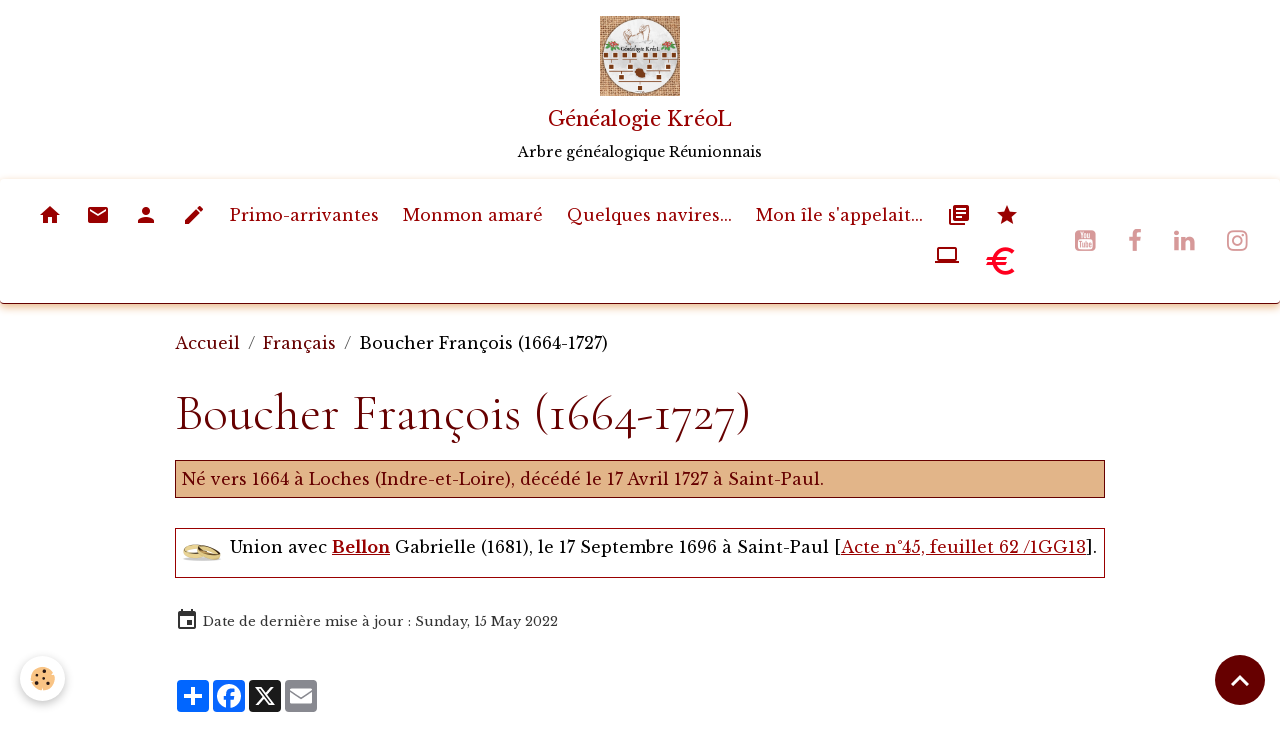

--- FILE ---
content_type: text/html; charset=UTF-8
request_url: https://www.genekreol.re/genekreol/noms-etudies/boucher-francois-1664-1727.html
body_size: 50059
content:

<!DOCTYPE html>
<html lang="fr">
    <head>
        <title>Boucher François (1664-1727)</title>
        <meta name="theme-color" content="rgb(255, 255, 255)">
        <meta name="msapplication-navbutton-color" content="rgb(255, 255, 255)">
        <!-- METATAGS -->
        <!-- rebirth / basic -->
<!--[if IE]>
<meta http-equiv="X-UA-Compatible" content="IE=edge">
<![endif]-->
<meta charset="utf-8">
<meta name="viewport" content="width=device-width, initial-scale=1, shrink-to-fit=no">
    <link rel="alternate" hreflang="fr" href="https://www.genekreol.re/genekreol/noms-etudies/boucher-francois-1664-1727.html">
    <link href="//www.genekreol.re/fr/themes/designlines/624d669c4b1553c6995cbe58.css?v=fe552aef154183e9baa1a3633fa0dfaf" rel="stylesheet">
    <meta property="og:title" content="Boucher François (1664-1727)">
    <meta property="og:url" content="https://www.genekreol.re/genekreol/noms-etudies/boucher-francois-1664-1727.html">
    <meta property="og:type" content="website">
    <meta name="description" content="Boucher François, ancien flibustier, né vers 1664 à Loches, décédé le 17 Avril 1727 à Saint-Paul. Il épousa Bellon Gabrielle, le 17 Septembre 1696 à Saint-Paul.">
    <meta property="og:description" content="Boucher François, ancien flibustier, né vers 1664 à Loches, décédé le 17 Avril 1727 à Saint-Paul. Il épousa Bellon Gabrielle, le 17 Septembre 1696 à Saint-Paul.">
    <meta name="keywords" content="Boucher François, Patronyme Boucher, origine du nom Boucher, arbre généalogique Boucher, famille Boucher île de la réunion, généalogie Boucher île de la réunion, nom Boucher réunion, ancêtre Boucher réunion, généalogie de la réunion, entraide généalogique à la réunion, entraide généalogique île de la réunion, généalogie créole réunionnais, comment faire son arbre généalogique, livre de la réunion, récit historique de la réunion, roman réunionnais de la réunion, histoire de l’île de la réunion, histoire de l’île bourbon, arbre généalogique réunionnais, généalogie familiale gratuite, généalogie gratuite, généalogie gratuite à la Réunion, comment commencer sa généalogie, commencer sa généalogie, généalogiste amatrice, généalogiste familiale, généalogiste bénévole, esclave malgache de la compagnie des indes">
    <link href="//www.genekreol.re/fr/themes/designlines/6023a28a02414491e703d3ab.css?v=aea72c031966e327d84b87d9c3020725" rel="stylesheet">
    <link rel="canonical" href="https://www.genekreol.re/genekreol/noms-etudies/boucher-francois-1664-1727.html">
    <meta name="msvalidate.01" content="0C69AD7F5167CF836D3B00DD5417FD1F">
    <meta name="google-site-verification" content="mevmThYlvZoE4OEEczxAv-1wYvKMlt8pEMppEu9dZys">
<meta name="generator" content="e-monsite (e-monsite.com)">

    <link rel="icon" href="https://www.genekreol.re/medias/site/favicon/genekreol-arbre-genealogique-reunionnais-racazo-logo-22.07.2025-derniere-version-.png">
    <link rel="apple-touch-icon" sizes="114x114" href="https://www.genekreol.re/medias/site/mobilefavicon/genekreol-arbre-genealogique-reunionnais-racazo-logo-22.07.2025-derniere-version-.png?fx=c_114_114">
    <link rel="apple-touch-icon" sizes="72x72" href="https://www.genekreol.re/medias/site/mobilefavicon/genekreol-arbre-genealogique-reunionnais-racazo-logo-22.07.2025-derniere-version-.png?fx=c_72_72">
    <link rel="apple-touch-icon" href="https://www.genekreol.re/medias/site/mobilefavicon/genekreol-arbre-genealogique-reunionnais-racazo-logo-22.07.2025-derniere-version-.png?fx=c_57_57">
    <link rel="apple-touch-icon-precomposed" href="https://www.genekreol.re/medias/site/mobilefavicon/genekreol-arbre-genealogique-reunionnais-racazo-logo-22.07.2025-derniere-version-.png?fx=c_57_57">

<link href="https://fonts.googleapis.com/css?family=Wellfleet:300,400,700&amp;display=swap" rel="stylesheet">

        
    <link rel="preconnect" href="https://fonts.googleapis.com">
    <link rel="preconnect" href="https://fonts.gstatic.com" crossorigin="anonymous">
    <link href="https://fonts.googleapis.com/css?family=Libre+Baskerville:300,300italic,400,400italic,700,700italic%7CCormorant+Garamond:300,300italic,400,400italic,700,700italic&display=swap" rel="stylesheet">

<link href="//www.genekreol.re/themes/combined.css?v=6_1642769533_1484" rel="stylesheet">


<link rel="preload" href="//www.genekreol.re/medias/static/themes/bootstrap_v4/js/jquery-3.6.3.min.js?v=26012023" as="script">
<script src="//www.genekreol.re/medias/static/themes/bootstrap_v4/js/jquery-3.6.3.min.js?v=26012023"></script>
<link rel="preload" href="//www.genekreol.re/medias/static/themes/bootstrap_v4/js/popper.min.js?v=31012023" as="script">
<script src="//www.genekreol.re/medias/static/themes/bootstrap_v4/js/popper.min.js?v=31012023"></script>
<link rel="preload" href="//www.genekreol.re/medias/static/themes/bootstrap_v4/js/bootstrap.min.js?v=31012023" as="script">
<script src="//www.genekreol.re/medias/static/themes/bootstrap_v4/js/bootstrap.min.js?v=31012023"></script>
<script src="//www.genekreol.re/themes/combined.js?v=6_1642769533_1484&lang=fr"></script>
<script type="application/ld+json">
    {
        "@context" : "https://schema.org/",
        "@type" : "WebSite",
        "name" : "Généalogie KréoL",
        "url" : "https://www.genekreol.re/"
    }
</script>




        <!-- //METATAGS -->
            <script src="//www.genekreol.re/medias/static/js/rgpd-cookies/jquery.rgpd-cookies.js?v=2097"></script>
    <script>
                                    $(document).ready(function() {
            $.RGPDCookies({
                theme: 'bootstrap_v4',
                site: 'www.genekreol.re',
                privacy_policy_link: '/about/privacypolicy/',
                cookies: [{"id":null,"favicon_url":"https:\/\/ssl.gstatic.com\/analytics\/20210414-01\/app\/static\/analytics_standard_icon.png","enabled":true,"model":"google_analytics","title":"Google Analytics","short_description":"Permet d'analyser les statistiques de consultation de notre site","long_description":"Indispensable pour piloter notre site internet, il permet de mesurer des indicateurs comme l\u2019affluence, les produits les plus consult\u00e9s, ou encore la r\u00e9partition g\u00e9ographique des visiteurs.","privacy_policy_url":"https:\/\/support.google.com\/analytics\/answer\/6004245?hl=fr","slug":"google-analytics"},{"id":null,"favicon_url":"","enabled":true,"model":"addthis","title":"AddThis","short_description":"Partage social","long_description":"Nous utilisons cet outil afin de vous proposer des liens de partage vers des plateformes tiers comme Twitter, Facebook, etc.","privacy_policy_url":"https:\/\/www.oracle.com\/legal\/privacy\/addthis-privacy-policy.html","slug":"addthis"}],
                modal_title: 'Gestion\u0020des\u0020cookies',
                modal_description: 'd\u00E9pose\u0020des\u0020cookies\u0020pour\u0020am\u00E9liorer\u0020votre\u0020exp\u00E9rience\u0020de\u0020navigation,\nmesurer\u0020l\u0027audience\u0020du\u0020site\u0020internet,\u0020afficher\u0020des\u0020publicit\u00E9s\u0020personnalis\u00E9es,\nr\u00E9aliser\u0020des\u0020campagnes\u0020cibl\u00E9es\u0020et\u0020personnaliser\u0020l\u0027interface\u0020du\u0020site.',
                privacy_policy_label: 'Consulter\u0020la\u0020politique\u0020de\u0020confidentialit\u00E9',
                check_all_label: 'Tout\u0020cocher',
                refuse_button: 'Refuser',
                settings_button: 'Param\u00E9trer',
                accept_button: 'Accepter',
                callback: function() {
                    // website google analytics case (with gtag), consent "on the fly"
                    if ('gtag' in window && typeof window.gtag === 'function') {
                        if (window.jsCookie.get('rgpd-cookie-google-analytics') === undefined
                            || window.jsCookie.get('rgpd-cookie-google-analytics') === '0') {
                            gtag('consent', 'update', {
                                'ad_storage': 'denied',
                                'analytics_storage': 'denied'
                            });
                        } else {
                            gtag('consent', 'update', {
                                'ad_storage': 'granted',
                                'analytics_storage': 'granted'
                            });
                        }
                    }
                }
            });
        });
    </script>
        <script async src="https://www.googletagmanager.com/gtag/js?id=G-4VN4372P6E"></script>
<script>
    window.dataLayer = window.dataLayer || [];
    function gtag(){dataLayer.push(arguments);}
    
    gtag('consent', 'default', {
        'ad_storage': 'denied',
        'analytics_storage': 'denied'
    });
    
    gtag('js', new Date());
    gtag('config', 'G-4VN4372P6E');
</script>

        
    <!-- Global site tag (gtag.js) -->
        <script async src="https://www.googletagmanager.com/gtag/js?id=G-28XPZXDHP9"></script>
        <script>
        window.dataLayer = window.dataLayer || [];
        function gtag(){dataLayer.push(arguments);}

gtag('consent', 'default', {
            'ad_storage': 'denied',
            'analytics_storage': 'denied'
        });
        gtag('set', 'allow_ad_personalization_signals', false);
                gtag('js', new Date());
        gtag('config', 'G-28XPZXDHP9');
    </script>
                            </head>
    <body id="genekreol_run_noms-etudies_boucher-francois-1664-1727" data-template="default">
        

                <!-- BRAND TOP -->
                                                                                    <div id="brand-top-wrapper" class="contains-brand d-flex justify-content-center">
                                    <a class="top-brand d-block text-center mr-0" href="https://www.genekreol.re/">
                                                    <img src="https://www.genekreol.re/medias/site/logos/genekreol-arbre-genealogique-reunionnais-racazo-logo-22.07.2025-derniere-version-.png" alt="genekreol" class="img-fluid brand-logo d-inline-block">
                                                                            <span class="brand-titles d-lg-flex flex-column mb-0">
                                <span class="brand-title d-inline-block">Généalogie KréoL</span>
                                                            <span class="brand-subtitle d-none d-lg-inline-block">Arbre généalogique Réunionnais</span>
                                                    </span>
                                            </a>
                            </div>
        
        <!-- NAVBAR -->
                                                                                                                                                                <nav class="navbar navbar-expand-lg position-sticky radius" id="navbar" data-animation="sliding">
                                            <button id="buttonBurgerMenu" title="BurgerMenu" class="navbar-toggler collapsed" type="button" data-toggle="collapse" data-target="#menu">
                    <span></span>
                    <span></span>
                    <span></span>
                    <span></span>
                </button>
                <div class="collapse navbar-collapse flex-lg-grow-0 ml-lg-auto" id="menu">
                                                                                                                <ul class="navbar-nav navbar-menu nav-all nav-all-right">
                                                                                                                                                                                            <li class="nav-item" data-index="1">
                            <a class="nav-link" href="https://www.genekreol.re/">
                                                                                                                                                                                <i class="material-icons md-home" style="color:rgb(153, 0, 0)"></i>
                                                                
                            </a>
                                                                                </li>
                                                                                                                                                                                            <li class="nav-item" data-index="2">
                            <a class="nav-link" href="https://www.genekreol.re/boite-aux-lettres/entraide-genealogique.html">
                                                                                                                                                                                <i class="material-icons md-mail" style="color:rgb(153, 0, 0)"></i>
                                                                
                            </a>
                                                                                </li>
                                                                                                                                                                                            <li class="nav-item" data-index="3">
                            <a class="nav-link" href="https://www.genekreol.re/genekreol/le-parcours-d-une-autodidacte.html">
                                                                                                                                                                                <i class="material-icons md-person"></i>
                                                                
                            </a>
                                                                                </li>
                                                                                                                                                                                            <li class="nav-item" data-index="4">
                            <a class="nav-link" href="https://www.genekreol.re/livre-d-or/">
                                                                                                                                                                                <i class="material-icons md-edit"></i>
                                                                
                            </a>
                                                                                </li>
                                                                                                                                                                                            <li class="nav-item" data-index="5">
                            <a class="nav-link" href="https://www.genekreol.re/genekreol/vous-etes-sur-le-journal-genealogique-de-m-m-zelle-dijoux.html">
                                                                Primo-arrivantes
                            </a>
                                                                                </li>
                                                                                                                                                                                            <li class="nav-item" data-index="6">
                            <a class="nav-link" href="https://www.genekreol.re/genekreol/femmes-esclaves-affranchies.html">
                                                                Monmon amaré
                            </a>
                                                                                </li>
                                                                                                                                                                                            <li class="nav-item" data-index="7">
                            <a class="nav-link" href="https://www.genekreol.re/genekreol/destination-l-ile-bourbon.html">
                                                                Quelques navires...
                            </a>
                                                                                </li>
                                                                                                                                                                                            <li class="nav-item" data-index="8">
                            <a class="nav-link" href="https://www.genekreol.re/genekreol/mon-ile-s-appelait-.html">
                                                                Mon île s'appelait...
                            </a>
                                                                                </li>
                                                                                                                                                                                            <li class="nav-item" data-index="9">
                            <a class="nav-link" href="https://www.genekreol.re/genekreol/geneatek/">
                                                                                                                                                                                <i class="material-icons md-library_books" style="color:rgb(153, 0, 0)"></i>
                                                                
                            </a>
                                                                                </li>
                                                                                                                                                                                            <li class="nav-item" data-index="10">
                            <a class="nav-link" href="https://www.genekreol.re/genekreol/dedicace.html">
                                                                                                                                                                                <i class="material-icons md-star" style="color:rgb(153, 0, 0)"></i>
                                                                
                            </a>
                                                                                </li>
                                                                                                                                                                                            <li class="nav-item" data-index="11">
                            <a class="nav-link" href="https://www.genekreol.re/blog/">
                                                                                                                                                                                <i class="material-icons md-computer" style="color:rgb(153, 0, 0)"></i>
                                                                
                            </a>
                                                                                </li>
                                                                                                                                                                                            <li class="nav-item" data-index="12">
                            <a class="nav-link" href="https://www.genekreol.re/genekreol/soutenez-genealogie-kreol.html">
                                                                                                                                                                                                                                                            <i class="material-icons md-euro md-lg" style="color:rgb(255, 0, 31)"></i>
                                                                
                            </a>
                                                                                </li>
                                    </ul>
            
                                    
                    
                                                                <ul class="website-social-links">
        <li>
        <a target='_blank' href="https://www.youtube.com/@M%C3%A9mwar%C3%A9nyon%C3%A9" class="btn text-youtube"><i class="sn-icon-youtube"></i></a>
    </li>
        <li>
        <a target='_blank' href="https://www.facebook.com/genekreol.re/" class="btn text-facebook"><i class="sn-icon-facebook"></i></a>
    </li>
        <li>
        <a target='_blank' href="https://www.linkedin.com/in/anick-dijoux/" class="btn text-linkedin"><i class="sn-icon-linkedin"></i></a>
    </li>
        <li>
        <a target='_blank' href="https://www.instagram.com/genekreol974/" class="btn text-instagram"><i class="sn-icon-instagram"></i></a>
    </li>
    </ul>
                    
                    
                                    </div>
                    </nav>

        <!-- HEADER -->
                                                                                                                                                <header id="header" class="container margin-top radius">
                                </header>
                <!-- //HEADER -->

        <!-- WRAPPER -->
                                                            <div id="wrapper" class="margin-top">

                            <main id="main">

                                                                    <div class="container">
                                                        <ol class="breadcrumb">
                                    <li class="breadcrumb-item"><a href="https://www.genekreol.re">Accueil</a></li>
                                                <li class="breadcrumb-item"><a href="https://www.genekreol.re/genekreol/noms-etudies/">Français</a></li>
                                                <li class="breadcrumb-item active">Boucher François (1664-1727)</li>
                        </ol>

    <script type="application/ld+json">
        {
            "@context": "https://schema.org",
            "@type": "BreadcrumbList",
            "itemListElement": [
                                {
                    "@type": "ListItem",
                    "position": 1,
                    "name": "Accueil",
                    "item": "https://www.genekreol.re"
                  },                                {
                    "@type": "ListItem",
                    "position": 2,
                    "name": "Français",
                    "item": "https://www.genekreol.re/genekreol/noms-etudies/"
                  },                                {
                    "@type": "ListItem",
                    "position": 3,
                    "name": "Boucher François (1664-1727)",
                    "item": "https://www.genekreol.re/genekreol/noms-etudies/boucher-francois-1664-1727.html"
                  }                          ]
        }
    </script>
                                                </div>
                                            
                                        
                                        
                                                                <div class="view view-pages" data-sfroute="true" id="view-page" data-mcp-item-id="624d669c3dc753c6995c5da1">
                    <div class="container">
                <div class="row">
                    <div class="col">
                        <h1 class="view-title">Boucher François (1664-1727)</h1>
                    </div>
                </div>
            </div>
        
        
    
<div id="site-module" class="site-module" data-mcp-site-module-id="5c48364682645008bc620d5d" data-mcp-site-id="5c48364606b65008bc627ca8" data-mcp-category-id="5ccaa657569153c67b2a4b55"></div>


                    
<div id="rows-624d669c4b1553c6995cbe58" class="rows" data-total-pages="1" data-current-page="1">
                            
                        
                                                                                        
                                                                
                
                        
                
                
                                    
                
                                
        
                                    <div id="row-624d669c4b1553c6995cbe58-1" data-mcp-line-id="624d5f2ef75b53c6995c01c3"  class="row-container pos-1  page_1 container">
                    <div class="row-content">
                                                                                <div class="row" data-role="line">
                                    
                                                                                
                                                                                                                                                                                                            
                                                                                                                                                                                                                                                    
                                                                                
                                                                                
                                                                                                                        
                                                                                
                                                                                                                                                                            
                                                                                        <div data-role="cell" data-mcp-cell-id="624d5f2ef76153c6995c6971" data-size="lg" id="cell-624d5f2ef76153c6995c6971" class="col column-highlighted">
                                               <div class="col-content col-no-widget">                                                        <p>N&eacute; vers 1664 &agrave; Loches (Indre-et-Loire), d&eacute;c&eacute;d&eacute; le 17 Avril 1727 &agrave; Saint-Paul.&nbsp;</p>

                                                                                                    </div>
                                            </div>
                                                                                                                                                        </div>
                                            </div>
                                    </div>
                                                    
                        
                                                                                        
                                                                
                
                        
                
                
                                    
                
                                
        
                                    <div id="row-624d669c4b1553c6995cbe58-2" data-mcp-line-id="624d669c4b0f53c6995ca136"  class="row-container pos-2  page_1 container">
                    <div class="row-content">
                                                                                <div class="row" data-role="line">
                                    
                                                                                
                                                                                                                                                                                                            
                                                                                                                                                                                                                                                    
                                                                                
                                                                                
                                                                                                                        
                                                                                
                                                                                                                                                                            
                                                                                        <div data-role="cell" data-mcp-cell-id="624d669c4b1053c6995c1df9" data-size="lg" id="cell-624d669c4b1053c6995c1df9" class="col bordered">
                                               <div class="col-content col-no-widget">                                                        <p><img alt="Alliance mariage" class="img-left" height="20" src="https://www.genekreol.re/medias/images/alliance-mariage.png?fx=r_40_20" width="40" />Union avec <strong><a href="https://www.genekreol.re/genekreol/noms-etudies/bellon-jean-1643-1686.html">Bellon</a></strong> Gabrielle (1681), le 17 Septembre 1696 &agrave; Saint-Paul [<a href="https://www.departement974.fr/mdr/index.php/docnumViewer/calculHierarchieDocNum/113132/203287:220672:220678:113132/768/1366" onclick="window.open(this.href, '', 'resizable=no,status=no,location=no,toolbar=no,menubar=no,fullscreen=no,scrollbars=no,dependent=no'); return false;">Acte n&deg;45, feuillet 62 /1GG13</a>].</p>

                                                                                                    </div>
                                            </div>
                                                                                                                                                        </div>
                                            </div>
                                    </div>
                        </div>

        
                    <div class="container">
                <div class="row">
                    <div class="col">
                        <p class="text-muted last-update">
                            <small><i class="material-icons md-event"></i> Date de dernière mise à jour : Sunday, 15 May 2022</small>
                        </p>
                    </div>
                </div>
            </div>
        
        
                    
    <div class="container plugin-list">
        <div class="row">
            <div class="col">
                <div class="plugins">
                    
                                            <div id="social-" class="plugin" data-plugin="social">
    <div class="a2a_kit a2a_kit_size_32 a2a_default_style">
        <a class="a2a_dd" href="https://www.addtoany.com/share"></a>
        <a class="a2a_button_facebook"></a>
        <a class="a2a_button_x"></a>
        <a class="a2a_button_email"></a>
    </div>
    <script>
        var a2a_config = a2a_config || {};
        a2a_config.onclick = 1;
        a2a_config.locale = "fr";
    </script>
    <script async src="https://static.addtoany.com/menu/page.js"></script>
</div>                    
                    
                                            
<div class="plugin plugin-rating">
    <div id="ratingSucccess" class="alert alert-success" style="display: none;">Merci, votre note vient d'être comptabilisée.</div>
    <div id="alreadyRating" class="alert alert-warning" style="display: none;">Merci, mais vous avez déjà voté pour cette page, réessayez plus tard.</div>
    <div id="notAuthorized" class="alert alert-warning" style="display: none;">Vous devez être connecté pour pouvoir voter</div>
    <div id="rating" class="rating" data-rating-url="/pages/624d669c3dc753c6995c5da1/rating">
        <span class="star " data-value="1">&#9733;</span>
        <span class="star " data-value="2">&#9733;</span>
        <span class="star " data-value="3">&#9733;</span>
        <span class="star " data-value="4">&#9733;</span>
        <span class="star " data-value="5">&#9733;</span>
    </div>

            Aucune note. Soyez le premier à attribuer une note !
    </div>

<style>
    .star {
        font-size: 2rem;
        cursor: pointer;
        color: gray;
    }

    .star:hover, .star.active
    {
        color: gold;
    }

</style>
                    
                                                                        
                                                                                                
<div class="plugin plugin-comment" id="comment-add">
    <p class="h3">Ajouter un commentaire</p>
    <form id="commentForm" method="post" action="https://www.genekreol.re/genekreol/do/postcomment/pages/624d669c3dc753c6995c5da1">
        
                    <div class="form-group">
                <label for="comment_field_name" class="required">Nom</label>
                <input type="text" class="form-control" name="name" id="comment_field_name" value="" required>
            </div>

            <div class="form-group">
                <label for="comment_field_email">E-mail</label>
                <input type="email" class="form-control" name="email" id="comment_field_email" value="">
            </div>

            <div class="form-group">
                <label for="comment_field_url">Site Internet</label>
                <input type="url" class="form-control" name="web" id="comment_field_url" value="">
            </div>
        
        <div class="form-group">
            <div class="control-text-format" data-target="comment_field_message">
    <div class="btn-group">
        <button type="button" class="btn btn-sm" data-tag="[b]" title="Gras"><i class="material-icons md-format_bold"></i></button>
        <button type="button" class="btn btn-sm" data-tag="[i]" title="Italique"><i class="material-icons md-format_italic"></i></button>
        <button type="button" class="btn btn-sm" data-tag="[u]" title="Souligné"><i class="material-icons md-format_underlined"></i></button>
        <button type="button" class="btn btn-sm" data-modal="size" title="Taille du texte"><i class="material-icons md-text_fields"></i></button>
        <div class="d-inline-block dropdown">
            <button type="button" class="btn btn-sm dropdown-toggle" data-toggle="dropdown" title="Couleur du texte"><i class="material-icons md-format_color_text"></i></button>
            <div class="dropdown-menu control-text-format-colors">
                <span style="background-color:#fefe33"></span>
                <span style="background-color:#fbbc03"></span>
                <span style="background-color:#fb9902"></span>
                <span style="background-color:#fd5308"></span>
                <span style="background-color:#fe2712"></span>
                <span style="background-color:#a7194b"></span>
                <span style="background-color:#8601af"></span>
                <span style="background-color:#3d01a4"></span>
                <span style="background-color:#0247fe"></span>
                <span style="background-color:#0392ce"></span>
                <span style="background-color:#66b032"></span>
                <span style="background-color:#d0ea2b"></span>
                <span style="background-color:#fff"></span>
                <span style="background-color:#ccc"></span>
                <span style="background-color:#999"></span>
                <span style="background-color:#666"></span>
                <span style="background-color:#333"></span>
                <span style="background-color:#000"></span>
                <div class="input-group input-group-sm">
                    <input type="text" class="form-control" maxlength="7" value="" placeholder="#000000">
                    <div class="input-group-append">
                        <button class="btn btn-secondary" type="button"><i class="material-icons md-check"></i></button>
                    </div>
                </div>
            </div>
        </div>
        <button type="button" class="btn btn-sm" data-modal="quote" title="Citation"><i class="material-icons md-format_quote"></i></button>
        <button type="button" class="btn btn-sm" data-tag="[center]" title="Texte centré"><i class="material-icons md-format_align_center"></i></button>
        <button type="button" class="btn btn-sm" data-modal="url" title="Lien"><i class="material-icons md-insert_link"></i></button>
        <button type="button" class="btn btn-sm" data-modal="spoiler" title="Texte caché"><i class="material-icons md-visibility_off"></i></button>
        <button type="button" class="btn btn-sm" data-modal="img" title="Image"><i class="material-icons md-insert_photo"></i></button>
        <button type="button" class="btn btn-sm" data-modal="video" title="Vidéo"><i class="material-icons md-movie"></i></button>
        <button type="button" class="btn btn-sm" data-tag="[code]" title="Code"><i class="material-icons md-code"></i></button>
                <button type="button" class="btn btn-sm" data-toggle="smileys" title="Émoticônes"><i class="material-icons md-sentiment_satisfied"></i></button>
                <button type="button" class="btn btn-sm" data-toggle="preview"><i class="material-icons md-check"></i> Aperçu</button>
    </div>
</div>            <textarea class="form-control" name="comment" rows="10" cols="1" id="comment_field_message" required></textarea>
                            <div class="control-text-smileys d-none mt-1">
        <button type="button" class="btn btn-link" rel=":1:">
        <img src="//www.genekreol.re/medias/static/themes/smileys/1.png" alt="">
    </button>
        <button type="button" class="btn btn-link" rel=":2:">
        <img src="//www.genekreol.re/medias/static/themes/smileys/2.png" alt="">
    </button>
        <button type="button" class="btn btn-link" rel=":3:">
        <img src="//www.genekreol.re/medias/static/themes/smileys/3.png" alt="">
    </button>
        <button type="button" class="btn btn-link" rel=":4:">
        <img src="//www.genekreol.re/medias/static/themes/smileys/4.png" alt="">
    </button>
        <button type="button" class="btn btn-link" rel=":5:">
        <img src="//www.genekreol.re/medias/static/themes/smileys/5.png" alt="">
    </button>
        <button type="button" class="btn btn-link" rel=":6:">
        <img src="//www.genekreol.re/medias/static/themes/smileys/6.png" alt="">
    </button>
        <button type="button" class="btn btn-link" rel=":7:">
        <img src="//www.genekreol.re/medias/static/themes/smileys/7.png" alt="">
    </button>
        <button type="button" class="btn btn-link" rel=":8:">
        <img src="//www.genekreol.re/medias/static/themes/smileys/8.png" alt="">
    </button>
        <button type="button" class="btn btn-link" rel=":9:">
        <img src="//www.genekreol.re/medias/static/themes/smileys/9.png" alt="">
    </button>
        <button type="button" class="btn btn-link" rel=":10:">
        <img src="//www.genekreol.re/medias/static/themes/smileys/10.png" alt="">
    </button>
        <button type="button" class="btn btn-link" rel=":11:">
        <img src="//www.genekreol.re/medias/static/themes/smileys/11.png" alt="">
    </button>
        <button type="button" class="btn btn-link" rel=":12:">
        <img src="//www.genekreol.re/medias/static/themes/smileys/12.png" alt="">
    </button>
        <button type="button" class="btn btn-link" rel=":13:">
        <img src="//www.genekreol.re/medias/static/themes/smileys/13.png" alt="">
    </button>
        <button type="button" class="btn btn-link" rel=":14:">
        <img src="//www.genekreol.re/medias/static/themes/smileys/14.png" alt="">
    </button>
        <button type="button" class="btn btn-link" rel=":15:">
        <img src="//www.genekreol.re/medias/static/themes/smileys/15.png" alt="">
    </button>
        <button type="button" class="btn btn-link" rel=":16:">
        <img src="//www.genekreol.re/medias/static/themes/smileys/16.png" alt="">
    </button>
        <button type="button" class="btn btn-link" rel=":17:">
        <img src="//www.genekreol.re/medias/static/themes/smileys/17.png" alt="">
    </button>
        <button type="button" class="btn btn-link" rel=":18:">
        <img src="//www.genekreol.re/medias/static/themes/smileys/18.png" alt="">
    </button>
        <button type="button" class="btn btn-link" rel=":19:">
        <img src="//www.genekreol.re/medias/static/themes/smileys/19.png" alt="">
    </button>
        <button type="button" class="btn btn-link" rel=":20:">
        <img src="//www.genekreol.re/medias/static/themes/smileys/20.png" alt="">
    </button>
        <button type="button" class="btn btn-link" rel=":21:">
        <img src="//www.genekreol.re/medias/static/themes/smileys/21.png" alt="">
    </button>
        <button type="button" class="btn btn-link" rel=":22:">
        <img src="//www.genekreol.re/medias/static/themes/smileys/22.png" alt="">
    </button>
        <button type="button" class="btn btn-link" rel=":23:">
        <img src="//www.genekreol.re/medias/static/themes/smileys/23.png" alt="">
    </button>
        <button type="button" class="btn btn-link" rel=":24:">
        <img src="//www.genekreol.re/medias/static/themes/smileys/24.png" alt="">
    </button>
        <button type="button" class="btn btn-link" rel=":25:">
        <img src="//www.genekreol.re/medias/static/themes/smileys/25.png" alt="">
    </button>
        <button type="button" class="btn btn-link" rel=":26:">
        <img src="//www.genekreol.re/medias/static/themes/smileys/26.png" alt="">
    </button>
        <button type="button" class="btn btn-link" rel=":27:">
        <img src="//www.genekreol.re/medias/static/themes/smileys/27.png" alt="">
    </button>
        <button type="button" class="btn btn-link" rel=":28:">
        <img src="//www.genekreol.re/medias/static/themes/smileys/28.png" alt="">
    </button>
        <button type="button" class="btn btn-link" rel=":29:">
        <img src="//www.genekreol.re/medias/static/themes/smileys/29.png" alt="">
    </button>
        <button type="button" class="btn btn-link" rel=":30:">
        <img src="//www.genekreol.re/medias/static/themes/smileys/30.png" alt="">
    </button>
        <button type="button" class="btn btn-link" rel=":31:">
        <img src="//www.genekreol.re/medias/static/themes/smileys/31.png" alt="">
    </button>
        <button type="button" class="btn btn-link" rel=":32:">
        <img src="//www.genekreol.re/medias/static/themes/smileys/32.png" alt="">
    </button>
        <button type="button" class="btn btn-link" rel=":33:">
        <img src="//www.genekreol.re/medias/static/themes/smileys/33.png" alt="">
    </button>
        <button type="button" class="btn btn-link" rel=":34:">
        <img src="//www.genekreol.re/medias/static/themes/smileys/34.png" alt="">
    </button>
        <button type="button" class="btn btn-link" rel=":35:">
        <img src="//www.genekreol.re/medias/static/themes/smileys/35.png" alt="">
    </button>
        <button type="button" class="btn btn-link" rel=":36:">
        <img src="//www.genekreol.re/medias/static/themes/smileys/36.png" alt="">
    </button>
        <button type="button" class="btn btn-link" rel=":37:">
        <img src="//www.genekreol.re/medias/static/themes/smileys/37.png" alt="">
    </button>
        <button type="button" class="btn btn-link" rel=":38:">
        <img src="//www.genekreol.re/medias/static/themes/smileys/38.png" alt="">
    </button>
        <button type="button" class="btn btn-link" rel=":39:">
        <img src="//www.genekreol.re/medias/static/themes/smileys/39.png" alt="">
    </button>
    </div>                    </div>
                    <div class="form-group">
    <span class="fake-label required">Anti-spam</span>
    <div>
        <link href="//www.genekreol.re/medias/static/icon-captcha/css/icon-captcha.min.css" rel="stylesheet">
        <script src="//www.genekreol.re/medias/static/icon-captcha/js/icon-captcha.min.js"></script>

        <div class="captcha-holder">&nbsp;</div>

        <script>
            $('.captcha-holder').iconCaptcha({
                captchaAjaxFile: '//www.genekreol.re/sessions/iconcaptcha',
                captchaMessages: {
                    header: "S\u00E9lectionnez\u0020l\u0027image\u0020visible\u0020le\u0020moins\u0020de\u0020fois",
                    correct: {
                        top: "Correct",
                        bottom: "Vous\u0020n\u0027\u00EAtes\u0020pas\u0020un\u0020robot"
                    },
                    incorrect: {
                        top: "Erreur",
                        bottom: "Vous\u0020avez\u0020s\u00E9lectionn\u00E9\u0020la\u0020mauvaise\u0020image"
                    }
                }
            });
        </script>
    </div>
</div>
  
            <button type="submit" name="s" class="btn btn-primary">Ajouter</button>
    </form>
</div>
                                                                                                                        </div>
            </div>
        </div>
    </div>
            </div>

    <script>
        emsChromeExtension.init('page', '624d669c3dc753c6995c5da1', 'e-monsite.com');
    </script>

                </main>

                        </div>
        <!-- //WRAPPER -->

                <footer id="footer" class="frieze-circles">
                            
<div id="rows-6023a28a02414491e703d3ab" class="rows" data-total-pages="1" data-current-page="1">
                            
                        
                                                                                        
                                                                
                
                        
                
                
                                    
                
                                
        
                                    <div id="row-6023a28a02414491e703d3ab-1" data-mcp-line-id="5ce5a7ec6d6053c67b2a3af0"  class="row-container pos-1 page_1 container">
                    <div class="row-content">
                                                                                <div class="row" data-role="line">
                                    
                                                                                
                                                                                                                                                                                                            
                                                                                                                                                                
                                                                                
                                                                                
                                                                                                                        
                                                                                
                                                                                                                                                                            
                                                                                        <div data-role="cell" data-mcp-cell-id="5ce5a7ec6d6953c67b2a15ad" data-size="lg" id="cell-5ce5a7ec6d6953c67b2a15ad" class="col">
                                               <div class="col-content col-no-widget">                                                        <p style="text-align: center;"><a href="https://fr.tipeee.com/974-genekreol" target="_blank">Soutenez G&eacute;n&eacute;alogie Kr&eacute;oL</a></p>

<p style="text-align: center;"><a href="https://www.genekreol.re/genekreol/sources.html" target="_self">Mes outils de recherche</a></p>

<p style="text-align: center;"><span lang="FR-RE"><span style="line-height:150%">&copy;G&eacute;n&eacute;Kr&eacute;ol</span></span></p>

                                                                                                    </div>
                                            </div>
                                                                                                                                                        </div>
                                            </div>
                                    </div>
                        </div>

                        <div class="container">
                
                                    <ul class="website-social-links">
        <li>
        <a target='_blank' href="https://www.youtube.com/@M%C3%A9mwar%C3%A9nyon%C3%A9" class="btn text-youtube"><i class="sn-icon-youtube"></i></a>
    </li>
        <li>
        <a target='_blank' href="https://www.facebook.com/genekreol.re/" class="btn text-facebook"><i class="sn-icon-facebook"></i></a>
    </li>
        <li>
        <a target='_blank' href="https://www.linkedin.com/in/anick-dijoux/" class="btn text-linkedin"><i class="sn-icon-linkedin"></i></a>
    </li>
        <li>
        <a target='_blank' href="https://www.instagram.com/genekreol974/" class="btn text-instagram"><i class="sn-icon-instagram"></i></a>
    </li>
    </ul>
                
                            </div>

                            <ul id="legal-mentions" class="footer-mentions">
            <li><a href="https://www.genekreol.re/about/legal/">Mentions légales</a></li>
    
    
    
    
    
            <li><button id="cookies" type="button" aria-label="Gestion des cookies">Gestion des cookies</button></li>
    </ul>
                    </footer>
        
        
        
            

 
    
						 	 





                <button id="scroll-to-top" class="d-none d-sm-inline-block" type="button" aria-label="Scroll top" onclick="$('html, body').animate({ scrollTop:0}, 600);">
            <i class="material-icons md-lg md-expand_less"></i>
        </button>
        
            </body>
</html>


--- FILE ---
content_type: text/css; charset=UTF-8
request_url: https://www.genekreol.re/fr/themes/designlines/624d669c4b1553c6995cbe58.css?v=fe552aef154183e9baa1a3633fa0dfaf
body_size: 223
content:
#row-624d669c4b1553c6995cbe58-1 .row-content{}@media screen and (max-width:992px){#row-624d669c4b1553c6995cbe58-1 .row-content{}}@media screen and (max-width:992px){#row-624d669c4b1553c6995cbe58-2 .row-content{}}

--- FILE ---
content_type: text/css; charset=UTF-8
request_url: https://www.genekreol.re/fr/themes/designlines/6023a28a02414491e703d3ab.css?v=aea72c031966e327d84b87d9c3020725
body_size: 140
content:
#row-6023a28a02414491e703d3ab-1 .row-content{}@media screen and (max-width:992px){#row-6023a28a02414491e703d3ab-1 .row-content{}}